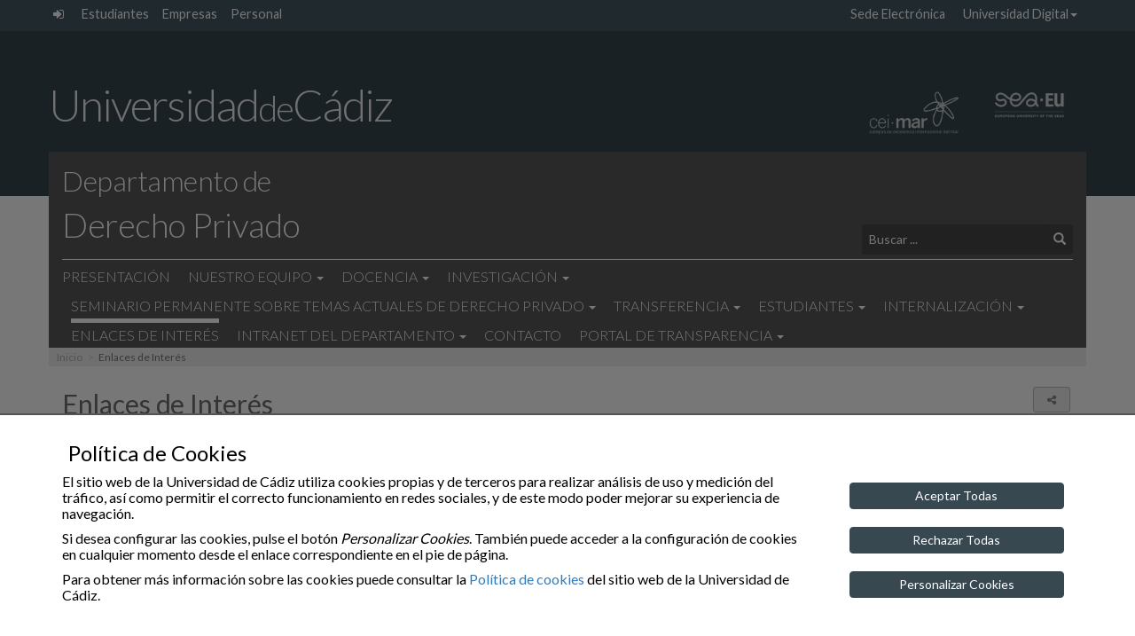

--- FILE ---
content_type: text/html; charset=UTF-8
request_url: https://d107.uca.es/enlaces-de-interes/
body_size: 11531
content:

<!doctype html>
<html lang="es-ES" >

<head>
    <meta charset="UTF-8">
    <meta name="viewport" content="width=device-width">
    <meta http-equiv="X-UA-Compatible" content="IE=EDGE"/>
    
    <meta name="description" content="">
	<meta property="og:url" content="https://d107.uca.es/enlaces-de-interes/">
	<meta property="og:type" content="website">
    <meta property="og:title" content="Enlaces de Interés">
	<meta property="og:description" content="Enlaces de Interés">
	<!-- <meta property="og:image" content=""> -->
    <meta property="og:image" content="https://d107.uca.es/wp-content/themes/theme_main_uca/images/logos/logo_UCA_M.png">

    <link rel="icon" type="image/png" href="https://d107.uca.es/wp-content/themes/theme_main_uca/images/logos/favicon-32x32.png" sizes="32x32" />
    <link rel="icon" type="image/png" href="https://d107.uca.es/wp-content/themes/theme_main_uca/images/logos/favicon-16x16.png" sizes="16x16" />

<!--    
	<link href='https://fonts.googleapis.com/css?family=Open+Sans:400,300,300italic,400italic,600,600italic,700,700italic' rel='stylesheet' type='text/css'>
	<link href='https://fonts.googleapis.com/css?family=Lato:400,300,100' rel='stylesheet' type='text/css'>
-->

    <title>Enlaces de Interés &#8211; Departamento de Derecho Privado</title>
<meta name='robots' content='max-image-preview:large' />
	<style>img:is([sizes="auto" i], [sizes^="auto," i]) { contain-intrinsic-size: 3000px 1500px }</style>
	<link rel='dns-prefetch' href='//fonts.googleapis.com' />
<style id='classic-theme-styles-inline-css' type='text/css'>
/*! This file is auto-generated */
.wp-block-button__link{color:#fff;background-color:#32373c;border-radius:9999px;box-shadow:none;text-decoration:none;padding:calc(.667em + 2px) calc(1.333em + 2px);font-size:1.125em}.wp-block-file__button{background:#32373c;color:#fff;text-decoration:none}
</style>
<style id='global-styles-inline-css' type='text/css'>
:root{--wp--preset--aspect-ratio--square: 1;--wp--preset--aspect-ratio--4-3: 4/3;--wp--preset--aspect-ratio--3-4: 3/4;--wp--preset--aspect-ratio--3-2: 3/2;--wp--preset--aspect-ratio--2-3: 2/3;--wp--preset--aspect-ratio--16-9: 16/9;--wp--preset--aspect-ratio--9-16: 9/16;--wp--preset--color--black: #000000;--wp--preset--color--cyan-bluish-gray: #abb8c3;--wp--preset--color--white: #ffffff;--wp--preset--color--pale-pink: #f78da7;--wp--preset--color--vivid-red: #cf2e2e;--wp--preset--color--luminous-vivid-orange: #ff6900;--wp--preset--color--luminous-vivid-amber: #fcb900;--wp--preset--color--light-green-cyan: #7bdcb5;--wp--preset--color--vivid-green-cyan: #00d084;--wp--preset--color--pale-cyan-blue: #8ed1fc;--wp--preset--color--vivid-cyan-blue: #0693e3;--wp--preset--color--vivid-purple: #9b51e0;--wp--preset--gradient--vivid-cyan-blue-to-vivid-purple: linear-gradient(135deg,rgba(6,147,227,1) 0%,rgb(155,81,224) 100%);--wp--preset--gradient--light-green-cyan-to-vivid-green-cyan: linear-gradient(135deg,rgb(122,220,180) 0%,rgb(0,208,130) 100%);--wp--preset--gradient--luminous-vivid-amber-to-luminous-vivid-orange: linear-gradient(135deg,rgba(252,185,0,1) 0%,rgba(255,105,0,1) 100%);--wp--preset--gradient--luminous-vivid-orange-to-vivid-red: linear-gradient(135deg,rgba(255,105,0,1) 0%,rgb(207,46,46) 100%);--wp--preset--gradient--very-light-gray-to-cyan-bluish-gray: linear-gradient(135deg,rgb(238,238,238) 0%,rgb(169,184,195) 100%);--wp--preset--gradient--cool-to-warm-spectrum: linear-gradient(135deg,rgb(74,234,220) 0%,rgb(151,120,209) 20%,rgb(207,42,186) 40%,rgb(238,44,130) 60%,rgb(251,105,98) 80%,rgb(254,248,76) 100%);--wp--preset--gradient--blush-light-purple: linear-gradient(135deg,rgb(255,206,236) 0%,rgb(152,150,240) 100%);--wp--preset--gradient--blush-bordeaux: linear-gradient(135deg,rgb(254,205,165) 0%,rgb(254,45,45) 50%,rgb(107,0,62) 100%);--wp--preset--gradient--luminous-dusk: linear-gradient(135deg,rgb(255,203,112) 0%,rgb(199,81,192) 50%,rgb(65,88,208) 100%);--wp--preset--gradient--pale-ocean: linear-gradient(135deg,rgb(255,245,203) 0%,rgb(182,227,212) 50%,rgb(51,167,181) 100%);--wp--preset--gradient--electric-grass: linear-gradient(135deg,rgb(202,248,128) 0%,rgb(113,206,126) 100%);--wp--preset--gradient--midnight: linear-gradient(135deg,rgb(2,3,129) 0%,rgb(40,116,252) 100%);--wp--preset--font-size--small: 13px;--wp--preset--font-size--medium: 20px;--wp--preset--font-size--large: 36px;--wp--preset--font-size--x-large: 42px;--wp--preset--spacing--20: 0.44rem;--wp--preset--spacing--30: 0.67rem;--wp--preset--spacing--40: 1rem;--wp--preset--spacing--50: 1.5rem;--wp--preset--spacing--60: 2.25rem;--wp--preset--spacing--70: 3.38rem;--wp--preset--spacing--80: 5.06rem;--wp--preset--shadow--natural: 6px 6px 9px rgba(0, 0, 0, 0.2);--wp--preset--shadow--deep: 12px 12px 50px rgba(0, 0, 0, 0.4);--wp--preset--shadow--sharp: 6px 6px 0px rgba(0, 0, 0, 0.2);--wp--preset--shadow--outlined: 6px 6px 0px -3px rgba(255, 255, 255, 1), 6px 6px rgba(0, 0, 0, 1);--wp--preset--shadow--crisp: 6px 6px 0px rgba(0, 0, 0, 1);}:where(.is-layout-flex){gap: 0.5em;}:where(.is-layout-grid){gap: 0.5em;}body .is-layout-flex{display: flex;}.is-layout-flex{flex-wrap: wrap;align-items: center;}.is-layout-flex > :is(*, div){margin: 0;}body .is-layout-grid{display: grid;}.is-layout-grid > :is(*, div){margin: 0;}:where(.wp-block-columns.is-layout-flex){gap: 2em;}:where(.wp-block-columns.is-layout-grid){gap: 2em;}:where(.wp-block-post-template.is-layout-flex){gap: 1.25em;}:where(.wp-block-post-template.is-layout-grid){gap: 1.25em;}.has-black-color{color: var(--wp--preset--color--black) !important;}.has-cyan-bluish-gray-color{color: var(--wp--preset--color--cyan-bluish-gray) !important;}.has-white-color{color: var(--wp--preset--color--white) !important;}.has-pale-pink-color{color: var(--wp--preset--color--pale-pink) !important;}.has-vivid-red-color{color: var(--wp--preset--color--vivid-red) !important;}.has-luminous-vivid-orange-color{color: var(--wp--preset--color--luminous-vivid-orange) !important;}.has-luminous-vivid-amber-color{color: var(--wp--preset--color--luminous-vivid-amber) !important;}.has-light-green-cyan-color{color: var(--wp--preset--color--light-green-cyan) !important;}.has-vivid-green-cyan-color{color: var(--wp--preset--color--vivid-green-cyan) !important;}.has-pale-cyan-blue-color{color: var(--wp--preset--color--pale-cyan-blue) !important;}.has-vivid-cyan-blue-color{color: var(--wp--preset--color--vivid-cyan-blue) !important;}.has-vivid-purple-color{color: var(--wp--preset--color--vivid-purple) !important;}.has-black-background-color{background-color: var(--wp--preset--color--black) !important;}.has-cyan-bluish-gray-background-color{background-color: var(--wp--preset--color--cyan-bluish-gray) !important;}.has-white-background-color{background-color: var(--wp--preset--color--white) !important;}.has-pale-pink-background-color{background-color: var(--wp--preset--color--pale-pink) !important;}.has-vivid-red-background-color{background-color: var(--wp--preset--color--vivid-red) !important;}.has-luminous-vivid-orange-background-color{background-color: var(--wp--preset--color--luminous-vivid-orange) !important;}.has-luminous-vivid-amber-background-color{background-color: var(--wp--preset--color--luminous-vivid-amber) !important;}.has-light-green-cyan-background-color{background-color: var(--wp--preset--color--light-green-cyan) !important;}.has-vivid-green-cyan-background-color{background-color: var(--wp--preset--color--vivid-green-cyan) !important;}.has-pale-cyan-blue-background-color{background-color: var(--wp--preset--color--pale-cyan-blue) !important;}.has-vivid-cyan-blue-background-color{background-color: var(--wp--preset--color--vivid-cyan-blue) !important;}.has-vivid-purple-background-color{background-color: var(--wp--preset--color--vivid-purple) !important;}.has-black-border-color{border-color: var(--wp--preset--color--black) !important;}.has-cyan-bluish-gray-border-color{border-color: var(--wp--preset--color--cyan-bluish-gray) !important;}.has-white-border-color{border-color: var(--wp--preset--color--white) !important;}.has-pale-pink-border-color{border-color: var(--wp--preset--color--pale-pink) !important;}.has-vivid-red-border-color{border-color: var(--wp--preset--color--vivid-red) !important;}.has-luminous-vivid-orange-border-color{border-color: var(--wp--preset--color--luminous-vivid-orange) !important;}.has-luminous-vivid-amber-border-color{border-color: var(--wp--preset--color--luminous-vivid-amber) !important;}.has-light-green-cyan-border-color{border-color: var(--wp--preset--color--light-green-cyan) !important;}.has-vivid-green-cyan-border-color{border-color: var(--wp--preset--color--vivid-green-cyan) !important;}.has-pale-cyan-blue-border-color{border-color: var(--wp--preset--color--pale-cyan-blue) !important;}.has-vivid-cyan-blue-border-color{border-color: var(--wp--preset--color--vivid-cyan-blue) !important;}.has-vivid-purple-border-color{border-color: var(--wp--preset--color--vivid-purple) !important;}.has-vivid-cyan-blue-to-vivid-purple-gradient-background{background: var(--wp--preset--gradient--vivid-cyan-blue-to-vivid-purple) !important;}.has-light-green-cyan-to-vivid-green-cyan-gradient-background{background: var(--wp--preset--gradient--light-green-cyan-to-vivid-green-cyan) !important;}.has-luminous-vivid-amber-to-luminous-vivid-orange-gradient-background{background: var(--wp--preset--gradient--luminous-vivid-amber-to-luminous-vivid-orange) !important;}.has-luminous-vivid-orange-to-vivid-red-gradient-background{background: var(--wp--preset--gradient--luminous-vivid-orange-to-vivid-red) !important;}.has-very-light-gray-to-cyan-bluish-gray-gradient-background{background: var(--wp--preset--gradient--very-light-gray-to-cyan-bluish-gray) !important;}.has-cool-to-warm-spectrum-gradient-background{background: var(--wp--preset--gradient--cool-to-warm-spectrum) !important;}.has-blush-light-purple-gradient-background{background: var(--wp--preset--gradient--blush-light-purple) !important;}.has-blush-bordeaux-gradient-background{background: var(--wp--preset--gradient--blush-bordeaux) !important;}.has-luminous-dusk-gradient-background{background: var(--wp--preset--gradient--luminous-dusk) !important;}.has-pale-ocean-gradient-background{background: var(--wp--preset--gradient--pale-ocean) !important;}.has-electric-grass-gradient-background{background: var(--wp--preset--gradient--electric-grass) !important;}.has-midnight-gradient-background{background: var(--wp--preset--gradient--midnight) !important;}.has-small-font-size{font-size: var(--wp--preset--font-size--small) !important;}.has-medium-font-size{font-size: var(--wp--preset--font-size--medium) !important;}.has-large-font-size{font-size: var(--wp--preset--font-size--large) !important;}.has-x-large-font-size{font-size: var(--wp--preset--font-size--x-large) !important;}
:where(.wp-block-post-template.is-layout-flex){gap: 1.25em;}:where(.wp-block-post-template.is-layout-grid){gap: 1.25em;}
:where(.wp-block-columns.is-layout-flex){gap: 2em;}:where(.wp-block-columns.is-layout-grid){gap: 2em;}
:root :where(.wp-block-pullquote){font-size: 1.5em;line-height: 1.6;}
</style>
<link rel='stylesheet' id='foobox-free-min-css' href='https://d107.uca.es/wp-content/plugins/foobox-image-lightbox/free/css/foobox.free.min.css?ver=2.7.8' type='text/css' media='all' />
<link rel='stylesheet' id='gfonts-css' href='https://fonts.googleapis.com/css?family=Lato%3A100%2C300%2C400' type='text/css' media='all' />
<link rel='stylesheet' id='theme_uca_bootstrap_css-css' href='https://d107.uca.es/wp-content/themes/theme_main_uca/bootstrap/css/bootstrap.min.css?ver=1.4.053' type='text/css' media='all' />
<link rel='stylesheet' id='theme_uca_font_awesome_css-css' href='https://d107.uca.es/wp-content/themes/theme_main_uca/font-awesome/css/font-awesome.min.css?ver=1.4.053' type='text/css' media='all' />
<link rel='stylesheet' id='theme_uca_style-css' href='https://d107.uca.es/wp-content/themes/theme_main_uca/style.css?ver=1.4.053' type='text/css' media='all' />
<link rel='stylesheet' id='theme_uca_content-css' href='https://d107.uca.es/wp-content/themes/theme_main_uca/css/uca-content.css?ver=1.4.053' type='text/css' media='all' />
<link rel='stylesheet' id='theme_uca_normalize-css' href='https://d107.uca.es/wp-content/themes/theme_main_uca/css/normalize.css?ver=1.4.053' type='text/css' media='all' />
<link rel='stylesheet' id='theme_uca_customize-css' href='https://d107.uca.es/wp-content/themes/theme_main_uca/css/customize.css?ver=1.4.053' type='text/css' media='all' />
<link rel='stylesheet' id='theme_uca_responsive-css' href='https://d107.uca.es/wp-content/themes/theme_main_uca/css/responsive.css?ver=1.4.053' type='text/css' media='all' />
<link rel='stylesheet' id='theme_uca_tipo_entidad-css' href='https://d107.uca.es/wp-content/themes/theme_main_uca/css/uca_ent_dpto.uca_cat.css?ver=1.4.053' type='text/css' media='all' />
<link rel='stylesheet' id='theme_uca_calendar-css' href='https://d107.uca.es/wp-content/themes/theme_main_uca/css/uca-calendar.css?ver=1.4.053' type='text/css' media='all' />
<link rel='stylesheet' id='elasticpress-facets-css' href='https://d107.uca.es/wp-content/plugins/elasticpress/features/facets/assets/css/facets.min.css?ver=2.6.1' type='text/css' media='all' />
<script type="text/javascript" src="https://d107.uca.es/wp-includes/js/jquery/jquery.min.js?ver=3.7.1" id="jquery-core-js"></script>
<script type="text/javascript" src="https://d107.uca.es/wp-includes/js/jquery/jquery-migrate.min.js?ver=3.4.1" id="jquery-migrate-js"></script>
<script type="text/javascript" src="https://d107.uca.es/wp-content/themes/theme_main_uca/js/noconflict_last.js?ver=1.4.053" id="jquery-noconflict-js"></script>
<script type="text/javascript" src="https://d107.uca.es/wp-content/themes/theme_main_uca/bootstrap/js/bootstrap.min.js?ver=1.4.053" id="theme_uca_bootstrap_js-js"></script>
<script type="text/javascript" src="https://d107.uca.es/wp-content/themes/theme_main_uca/js/header_scripts.js?ver=1.4.053" id="theme_uca_header_js-js"></script>
<script type="text/javascript" src="https://d107.uca.es/wp-content/themes/theme_main_uca/js/uca_gutils.js?ver=1.4.053" id="theme_uca_g_utils-js"></script>
<script type="text/javascript" src="https://d107.uca.es/wp-content/themes/theme_main_uca/js/uca_filter_sorter.js?ver=1.4.053" id="theme_uca_filter_sorter-js"></script>
<script type="text/javascript" src="https://d107.uca.es/wp-content/themes/theme_main_uca/js/general-scripts.js?ver=1.4.053" id="theme_uca_general_js-js"></script>
<script type="text/javascript" src="https://d107.uca.es/wp-content/themes/theme_main_uca/js/local_utils.js?ver=1.4.053" id="local-utils-js"></script>
<script type="text/javascript" src="https://d107.uca.es/wp-content/themes/theme_main_uca/js/draggable/uca_draggable.js?ver=1.4.053" id="uca-draggable-js"></script>
<script type="text/javascript" id="theme_uca_rest_script-js-extra">
/* <![CDATA[ */
var uca_th_route = {"url":"https:\/\/d107.uca.es\/wp-json\/t_uca\/v1\/processRequest","nonce":"00eac6a45b"};
/* ]]> */
</script>
<script type="text/javascript" src="https://d107.uca.es/wp-content/themes/theme_main_uca/js/uca_rest.js?ver=1.4.053" id="theme_uca_rest_script-js"></script>
<script type="text/javascript" id="foobox-free-min-js-before">
/* <![CDATA[ */
/* Run FooBox FREE (v2.7.8) */
var FOOBOX = window.FOOBOX = {
	ready: true,
	preloadFont: false,
	disableOthers: false,
	o: {wordpress: { enabled: true }, countMessage:'image %index of %total', excludes:'.fbx-link,.nofoobox,.nolightbox,a[href*="pinterest.com/pin/create/button/"]', affiliate : { enabled: false }},
	selectors: [
		".foogallery-container.foogallery-lightbox-foobox", ".foogallery-container.foogallery-lightbox-foobox-free", ".gallery", ".wp-block-gallery", ".wp-caption", ".wp-block-image", "a:has(img[class*=wp-image-])", ".foobox"
	],
	pre: function( $ ){
		// Custom JavaScript (Pre)
		
	},
	post: function( $ ){
		// Custom JavaScript (Post)
		
		// Custom Captions Code
		
	},
	custom: function( $ ){
		// Custom Extra JS
		
	}
};
/* ]]> */
</script>
<script type="text/javascript" src="https://d107.uca.es/wp-content/plugins/foobox-image-lightbox/free/js/foobox.free.min.js?ver=2.7.8" id="foobox-free-min-js"></script>
<link rel="https://api.w.org/" href="https://d107.uca.es/wp-json/" /><link rel="alternate" title="JSON" type="application/json" href="https://d107.uca.es/wp-json/wp/v2/pages/20" /><link rel="canonical" href="https://d107.uca.es/enlaces-de-interes/" />
<link rel='shortlink' href='https://d107.uca.es/?p=20' />
<link rel="alternate" title="oEmbed (JSON)" type="application/json+oembed" href="https://d107.uca.es/wp-json/oembed/1.0/embed?url=https%3A%2F%2Fd107.uca.es%2Fenlaces-de-interes%2F" />
<link rel="alternate" title="oEmbed (XML)" type="text/xml+oembed" href="https://d107.uca.es/wp-json/oembed/1.0/embed?url=https%3A%2F%2Fd107.uca.es%2Fenlaces-de-interes%2F&#038;format=xml" />
</head>





<!-- BODY........................................................... -->
<!-- (incluye el código ga para posteriormente mostrarlo si corresponde mediante cookies_utils.js) -->
<body class="wp-singular page-template page-template-page_nosidebar page-template-page_nosidebar-php page page-id-20 wp-theme-theme_main_uca uca_default general uca_ent_dpto uca_cat" ga-data="UA-80714150-18" ga4-data="G-MT80NNRMCZ">

<script type="text/javascript" src="https://d107.uca.es/wp-content/themes/theme_main_uca/js/cookies_utils.js?1.4.053"></script>
<div id="uca_popup_background" class="d-none">
    	<div class="uca_ck_alert d-none">
		<div class="container">
			<div class="row">
				<h3 class="ck_al_title">Política de Cookies</h3>
				<div class="col-sm-9 ck_al_txt">
					<p>El sitio web de la Universidad de Cádiz utiliza cookies propias y de terceros para realizar análisis de uso y medición del tráfico, así como permitir el correcto funcionamiento en redes sociales, y de este modo poder mejorar su experiencia de navegación.</p>
					<p>Si desea configurar las cookies, pulse el botón <em>Personalizar Cookies</em>. También puede acceder a la configuración de cookies en cualquier momento desde el enlace correspondiente en el pie de página.</p>

					<p>Para obtener más información sobre las cookies puede consultar la <a href="https://www.uca.es/cookies">Política de cookies</a> del sitio web de la Universidad de Cádiz.</p>
				</div>
				<div class="col-sm-3 ck_al_btns">
					<button class="btn btn-primary uca_ck_bt_accept" onclick="ck_cookies_accept('ON')">Aceptar Todas</button>
					<button class="btn btn-primary uca_ck_bt_accept" onclick="ck_cookies_accept('OFF')">Rechazar Todas</button>
					<button class="btn btn-primary uca_ck_bt_options" onclick="ck_al_showOptions()">Personalizar Cookies</button>
				</div>
			</div>
		</div>
	</div>
	    	<div class="uca_ck_options d-none">
		<div class="container">
			<div class="row ck_opt_row">

				<h3 class="ck_opt_title">Personalización de Cookies</h3>
				<p>El sitio web de la Universidad de Cádiz utiliza cookies propias y de terceros para realizar análisis de uso y medición del tráfico, así como permitir el correcto funcionamiento en redes sociales, y de este modo poder mejorar su experiencia de navegación.</p>

				<p class="hidden-xxs">Para obtener más información sobre las cookies puede consultar la <a href="https://www.uca.es/cookies">Política de cookies</a> del sitio web de la Universidad de Cádiz. También puede acceder a la configuración de cookies en cualquier momento desde el enlace correspondiente en el pie de página.</p>

				<div class="ck_opt_options">

					<p>A continuación podrá configurar las cookies del sitio web según su finalidad:</p>

					<ul class="ck_opt_custom_options">
							<li class="ck_opt_item">
		<div class="ck_opt_i_title">Análisis estadístico</div>
		<div class="ck_opt_i_ctrl">
				<div class="btn-group btn-group-toggle" data-toggle="buttons">
		<label class="btn btn-opt"><input type="radio" name="ck_ganalytics" value="ON">On</label>
		<label class="btn btn-opt active"><input type="radio" name="ck_ganalytics" checked value="OFF">Off</label>
	</div>
			</div>
		<p class="ck_opt_i_txt">En este sitio se utilizan cookies de terceros (Google Analytics) que permiten cuantificar el número de usuarios de forma anónima (nunca se obtendrán datos personales que permitan identificar al usuario) y así poder analizar la utilización que hacen los usuarios del nuestro servicio, a fin de mejorar la experiencia de navegación y ofrecer nuestros contenidos de manera óptima.</p>
	</li>
		<li class="ck_opt_item">
		<div class="ck_opt_i_title">Redes sociales</div>
		<div class="ck_opt_i_ctrl">
				<div class="btn-group btn-group-toggle" data-toggle="buttons">
		<label class="btn btn-opt"><input type="radio" name="ck_rrss" value="ON">On</label>
		<label class="btn btn-opt active"><input type="radio" name="ck_rrss" checked value="OFF">Off</label>
	</div>
			</div>
		<p class="ck_opt_i_txt">En este sitio web se utilizan cookies de terceros que permiten el correcto funcionamiento de algunas redes sociales (principalmente Youtube y Twitter) sin utilizar ningún dato personal del usuario. </p>
	</li>
						</ul>
					<div class="mark_bar">
						<button class="btn ck_opt_bt_mark_all" onclick="ck_cookies_mark_all(true)">Marcar Todas</button>
						<button class="btn ck_opt_bt_mark_none" onclick="ck_cookies_mark_all(false)">Desmarcar Todas</button>
					</div>
				</div>
				<div class="ck_opt_btn">
					<button class="btn btn-primary ck_opt_bt_accept" onclick="ck_cookies_accept()">Aceptar</button>
				</div>
			</div>
		</div>
	</div>
	</div>

<div class="uca_print_title d-none d-print-flex">
    <div class="uca_home_title">Universidad<span class="uca_print_title_small">de</span>Cádiz</div>
    <div class="uca_site_title"><span class="thinTitle">Departamento de </span>Derecho Privado</div>
</div>


<!-- MUESTRA LA VERSION DEL TEMA -->
<script type="text/javascript">
function uca_version() {
    let uca_version = "Theme UCA\nversion 1.4.053";
    let uca_server = "webdepartamentos1.uca.es";
    console.log("UCA VERSION: ", uca_version, uca_server);
}
//uca_version();
</script>

<!-- Incluye CHATBOT si procede -->


<header class="main clearfix">

    <!-- Barra auxiliary superior -->
    <nav class="auxiliary hidden-xs">
        <div class="container">
            <ul class="navTopUCA unstyled list-inline pull-left">
                
                <li class="uca_admin">
                    <a href="https://d107.uca.es/wp-acceso" class="icon-link" title="Administración del sitio">
                        <span class="text-hide">Administración del sitio</span> <i class="fa fa-sign-in" aria-hidden="true"></i>
                    </a>    
                </li>

                <li class=''><a href='https://oficinadelestudiante.uca.es/' title=''>Estudiantes</a></li><li class=''><a href='https://www.uca.es/empresas/' title=''>Empresas</a></li><li class=''><a href='https://www.uca.es/wp_personal/' title=''>Personal</a></li>
            </ul>
            <ul class="navTopUCA unstyled list-inline pull-right">

                <li class=''><a href='https://sedelectronica.uca.es/' title=''>Sede Electrónica</a></li><li class=''><a title='Universidad Digital' href='#' data-toggle='dropdown' class='dropdown-toggle topDropdown' aria-haspopup='true'>Universidad Digital<span class='caret'></span></a><ul role='menu' class=' dropdown-menu topDropdown depth-1'><li class=''><a href='https://informatica.uca.es/' title=''>Servicios Informáticos</a></li><li class=''><a href='https://webmerlin.uca.es/' title='Theme UCA
version 1.4.053'>Correo</a></li><li class=''><a href='https://campusvirtual.uca.es/' title=''>Campus Virtual</a></li><li class=''><a href='https://cau.uca.es/cau/indiceGlobal.do' title=''>CAU</a></li><li class=''><a href='https://directorio.uca.es/cau/directorio.do' title=''>Directorio</a></li><li class=''><a href='https://bouca.uca.es/' title=''>BOUCA</a></li><li class=''><a href='https://biblioteca.uca.es/' title=''>Biblioteca</a></li></li></ul>
            </ul>

        </div>
    </nav>

        


    <!-- Logotipo UCA -->
    <div class="header-top hidden-xs">
        <div class="container">
            <div class="row h-brand-row" style="font-size: 0;"><!-- el font-size para evitar problemas en Apple -->
                <h1 class="header-brand">
                    <a href="https://www.uca.es/">Universidad<span class="header-brand-small">de</span>Cádiz</a>
                </h1>

                <div class="logo_h_wrap hidden-xs">
                    <a href="http://www.campusdelmar.com/es/" class="link" target="_blank">
                        <img class="header_logo logo_ceimar" src="https://d107.uca.es/wp-content/themes/theme_main_uca/images/logos/logo_ceimar_b.png" 
                        alt="Campus de Excelencia Internacional Global del Mar">
                    </a>
                    <a href="https://sea-eu.org/" class="link" target="_blank">
                        <img class="header_logo logo_seaeu" src="https://d107.uca.es/wp-content/themes/theme_main_uca/images/logos/logo_seaeu_23_bn_s.png" 
                        alt="Universidad Europea de los Mares">
                    </a>
                </div>
            </div>
        </div>
    </div>

    <!-- Si es home muestro la imagen -->
            <div class="header-without-banner hidden-xs"></div>
    

    <!-- Barra COLOR Principal -->
    <!-- header-bottom: Se le añade el affix dinámicamente -->
    <div id="header-bottom" class="header-bottom">

        <!-- Barra Universidad (solo en scroll) -->
        <div class="header-bottom-uca">
            <div class="container h-brand-row">
                <h1 class="header-brand">
                    <a href="https://www.uca.es/">Universidad<span class="header-brand-small">de</span>Cádiz</a>
                </h1>

                <div class="logo_h_wrap">
                    <a href="http://www.campusdelmar.com/es/" class="link" target="_blank">
                        <img class="header_logo logo_ceimar" src="https://d107.uca.es/wp-content/themes/theme_main_uca/images/logos/logo_ceimar_b.png" 
                        alt="Campus de Excelencia Internacional Global del Mar">
                    </a>
                    <a href="https://sea-eu.org/" class="link" target="_blank">
                        <img class="header_logo logo_seaeu" src="https://d107.uca.es/wp-content/themes/theme_main_uca/images/logos/logo_seaeu_23_bn_s.png" 
                        alt="Universidad Europea de los Mares">
                    </a>
                </div>
            </div>
        </div>

        <div class="container title-wrap">


            <!-- Hamburguesa Responsive -->
            <button id="navbar-menu" type="button" class="navbar-toggle collapsed" data-toggle="collapse" data-target="#navbar-local">
                <span class="sr-only">Desplegar navegación local</span>
                <span class="icon-bar"></span>
                <span class="icon-bar"></span>
                <span class="icon-bar"></span>
            </button>

            <!-- Titulo Sitio -->
            <div class="row is-flex see-overflow">
                <div class="col-xs-12 col-sm-11">
                    <div class="site-title">
                        <a href="https://d107.uca.es/">
                            <span class="thinTitle">Departamento de</span>
                            Derecho Privado                        </a>
                    </div>
                </div>

                <!-- Buscador -->
                <div class="col-xs-12 col-sm-3 hidden-xs">
                    <div class="search-wrapper">
                        
<form class="search-form   ext-search-form" role="search" method="get" action="https://d107.uca.es/" onsubmit="uca_es_localSettings_load()">

	<div class="form-group dropup">
    	<label for="s_input_696bd588b8c1d" class="sr-only hidden">Texto a buscar</label>
    	<input id="s_input_696bd588b8c1d" type="text" name="s" class="form-control search-field" placeholder="Buscar ..."
        		value="" aria-label="Texto a buscar" title="Texto a buscar">

		
		<div class="dropdown-menu search-context">
			<fieldset class="opt-group">
				<legend class="sr-only">Selecciona el tipo de búsqueda</legend>
				<label class="">
					<input type="radio" name="search_context" value="local" checked  
						aria-label="Búsqueda Local" title="Búsqueda Local"/> 
					Búsqueda en el Sitio				</label> 
				<label class="">
				    <input type="radio" name="search_context" value="global"  
				    	aria-label="Búsqueda Global" title="Búsqueda Global" 
				    	 /> 
				    Búsqueda en la UCA				</label> 
			</fieldset>
		</div>
    </div>

    <button type="submit" class="btn btn-default" aria-label="Buscar"><span class="glyphicon glyphicon-search" aria-hidden="true"></span></button>
	<div class="hidden">
    	<input type="text" name="items_per_page" value="10" arial-label="Elementos por página" title="Elementos por página">>
    </div>
</form>

<script type="text/javascript">

jQuery(function() {
	var $searchForm = jQuery('.ext-search-form');
	
	// activa el dropup
	$searchForm.find('.form-control.search-field').bind('focus click',function(){
		jQuery(this).parent().addClass('open');
	});
	// desactiva el dropup
	$searchForm.bind('mouseleave',function(){
		jQuery(this).find('.form-group').removeClass('open');
	});
});

</script>

                    </div>
                </div>
            </div>

            <!-- Menú -->
            <div class="row see-overflow">
                <div class="col-xs-12">
                    <div class="navbar-local">

                        <nav class="primary collapse navbar-collapse" id="navbar-local">

                            <ul id="menu-principal" class="nav navbar-nav">

                                <!-- Menú Global, fusionado en el menú -->
                                <li class="dropdown item-global visible-xs text-right intranet">

                                    <a href="#" data-toggle="dropdown" class="dropdown-toggle" aria-haspopup="true">
                                        <i class="fa fa-external-link" aria-hidden="true"></i> Intranet UCA <span class="caret"></span>
                                    </a>



                                    <ul class="dropdown-menu">

                                        
                                        <li class="uca_admin">
                                            <a href="https://d107.uca.es/wp-acceso" class="icon-link" title="Administración del sitio">
                                                Administración del sitio <i class="fa fa-sign-in" aria-hidden="true"></i>
                                            </a>    
                                        </li>
                                        <li class=''><a href='https://oficinadelestudiante.uca.es/' title=''>Estudiantes</a></li><li class=''><a href='https://www.uca.es/empresas/' title=''>Empresas</a></li><li class=''><a href='https://www.uca.es/wp_personal/' title=''>Personal</a></li>                                        <li class="divider"></li>
                                        <li class=''><a href='https://sedelectronica.uca.es/' title=''>Sede Electrónica</a></li><li class=''><a title='Universidad Digital' href='#' data-toggle='dropdown' class='dropdown-toggle topDropdown' aria-haspopup='true'>Universidad Digital<span class='caret'></span></a><ul role='menu' class=' submenu depth-2 topDropdown depth-1'><li class=''><a href='https://informatica.uca.es/' title=''>Servicios Informáticos</a></li><li class=''><a href='https://webmerlin.uca.es/' title='Theme UCA
version 1.4.053'>Correo</a></li><li class=''><a href='https://campusvirtual.uca.es/' title=''>Campus Virtual</a></li><li class=''><a href='https://cau.uca.es/cau/indiceGlobal.do' title=''>CAU</a></li><li class=''><a href='https://directorio.uca.es/cau/directorio.do' title=''>Directorio</a></li><li class=''><a href='https://bouca.uca.es/' title=''>BOUCA</a></li><li class=''><a href='https://biblioteca.uca.es/' title=''>Biblioteca</a></li></li></ul>                                    </ul>
                                </li>

                                <li id="menu-item-203" class="menu-item menu-item-type-post_type menu-item-object-page menu-item-home menu-item-203"><a title="Presentación" href="https://d107.uca.es/">Presentación</a></li>
<li id="menu-item-118" class="menu-item menu-item-type-post_type menu-item-object-page menu-item-has-children menu-item-118 dropdown"><a title="Nuestro equipo" href="#" data-toggle="dropdown" class="dropdown-toggle" aria-haspopup="true">Nuestro equipo <span class="caret"></span></a>
<ul role="menu" class="dropdown-menu submenu depth-1">
	<li id="menu-item-190" class="menu-item menu-item-type-post_type menu-item-object-page menu-item-190"><a title="Responsables" href="https://d107.uca.es/responsables/">Responsables</a></li>
	<li id="menu-item-9" class="menu-item menu-item-type-post_type menu-item-object-page menu-item-9"><a title="Personal" href="https://d107.uca.es/personal/">Personal</a></li>
	<li id="menu-item-95" class="menu-item menu-item-type-post_type menu-item-object-page menu-item-95"><a title="Comisión permanente y coordinadores" href="https://d107.uca.es/comision-permanente-y-coordinadores/">Comisión permanente y coordinadores</a></li>
</ul>
</li>
<li id="menu-item-18" class="menu-item menu-item-type-post_type menu-item-object-page menu-item-has-children menu-item-18 dropdown"><a title="Docencia" href="#" data-toggle="dropdown" class="dropdown-toggle" aria-haspopup="true">Docencia <span class="caret"></span></a>
<ul role="menu" class="dropdown-menu submenu depth-1">
	<li id="menu-item-387" class="menu-item menu-item-type-post_type menu-item-object-page menu-item-387"><a title="Docencia" href="https://d107.uca.es/docencia/">Docencia</a></li>
	<li id="menu-item-47" class="menu-item menu-item-type-post_type menu-item-object-page menu-item-47"><a title="Área Derecho Civil" href="https://d107.uca.es/derecho-civil/">Área Derecho Civil</a></li>
	<li id="menu-item-59" class="menu-item menu-item-type-post_type menu-item-object-page menu-item-59"><a title="Área Derecho Internacional Privado" href="https://d107.uca.es/derecho-internacional-privado/">Área Derecho Internacional Privado</a></li>
	<li id="menu-item-58" class="menu-item menu-item-type-post_type menu-item-object-page menu-item-58"><a title="Área Derecho Romano" href="https://d107.uca.es/derecho-romano/">Área Derecho Romano</a></li>
	<li id="menu-item-368" class="menu-item menu-item-type-post_type menu-item-object-page menu-item-368"><a title="Másteres oficiales" href="https://d107.uca.es/masteres-oficiales/">Másteres oficiales</a></li>
	<li id="menu-item-36" class="menu-item menu-item-type-custom menu-item-object-custom menu-item-36"><a title="Horarios de Tutorías" href="https://tutorias.uca.es/tutorias/">Horarios de Tutorías</a></li>
</ul>
</li>
<li id="menu-item-92" class="menu-item menu-item-type-post_type menu-item-object-page menu-item-has-children menu-item-92 dropdown"><a title="Investigación" href="#" data-toggle="dropdown" class="dropdown-toggle" aria-haspopup="true">Investigación <span class="caret"></span></a>
<ul role="menu" class="dropdown-menu submenu depth-1">
	<li id="menu-item-336" class="menu-item menu-item-type-post_type menu-item-object-page menu-item-336"><a title="Sexenios de investigación" href="https://d107.uca.es/sexenios-de-investigacion/">Sexenios de investigación</a></li>
	<li id="menu-item-335" class="menu-item menu-item-type-post_type menu-item-object-page menu-item-335"><a title="Proyectos de investigación" href="https://d107.uca.es/proyectos-de-investigacion/">Proyectos de investigación</a></li>
	<li id="menu-item-334" class="menu-item menu-item-type-post_type menu-item-object-page menu-item-334"><a title="Grupos PAI" href="https://d107.uca.es/grupos-pai/">Grupos PAI</a></li>
</ul>
</li>
<li id="menu-item-347" class="menu-item menu-item-type-post_type menu-item-object-page menu-item-has-children menu-item-347 dropdown"><a title="Seminario Permanente sobre temas actuales de Derecho Privado" href="#" data-toggle="dropdown" class="dropdown-toggle" aria-haspopup="true">Seminario Permanente sobre temas actuales de Derecho Privado <span class="caret"></span></a>
<ul role="menu" class="dropdown-menu submenu depth-1">
	<li id="menu-item-424" class="menu-item menu-item-type-post_type menu-item-object-page menu-item-424"><a title="Seminario Permanente sobre temas actuales de Derecho Privado" href="https://d107.uca.es/seminario-permanente-temas-actuales-de-derecho-privado/">Seminario Permanente sobre temas actuales de Derecho Privado</a></li>
	<li id="menu-item-328" class="menu-item menu-item-type-post_type menu-item-object-page menu-item-328"><a title="Actividades" href="https://d107.uca.es/actividades/">Actividades</a></li>
	<li id="menu-item-333" class="menu-item menu-item-type-post_type menu-item-object-page menu-item-333"><a title="Publicaciones" href="https://d107.uca.es/publicaciones/">Publicaciones</a></li>
</ul>
</li>
<li id="menu-item-332" class="menu-item menu-item-type-post_type menu-item-object-page menu-item-has-children menu-item-332 dropdown"><a title="Transferencia" href="#" data-toggle="dropdown" class="dropdown-toggle" aria-haspopup="true">Transferencia <span class="caret"></span></a>
<ul role="menu" class="dropdown-menu submenu depth-1">
	<li id="menu-item-331" class="menu-item menu-item-type-post_type menu-item-object-page menu-item-331"><a title="Sexenio de Transferencia" href="https://d107.uca.es/sexenio-de-transferencia/">Sexenio de Transferencia</a></li>
	<li id="menu-item-330" class="menu-item menu-item-type-post_type menu-item-object-page menu-item-330"><a title="Cátedras externas" href="https://d107.uca.es/catedras-externas/">Cátedras externas</a></li>
	<li id="menu-item-329" class="menu-item menu-item-type-post_type menu-item-object-page menu-item-329"><a title="Actividades de transferencia" href="https://d107.uca.es/actividades-de-transferencia/">Actividades de transferencia</a></li>
</ul>
</li>
<li id="menu-item-270" class="menu-item menu-item-type-post_type menu-item-object-page menu-item-has-children menu-item-270 dropdown"><a title="Estudiantes" href="#" data-toggle="dropdown" class="dropdown-toggle" aria-haspopup="true">Estudiantes <span class="caret"></span></a>
<ul role="menu" class="dropdown-menu submenu depth-1">
	<li id="menu-item-269" class="menu-item menu-item-type-post_type menu-item-object-page menu-item-269"><a title="Alumnos colaboradores" href="https://d107.uca.es/alumnos-colaboradores/">Alumnos colaboradores</a></li>
	<li id="menu-item-268" class="menu-item menu-item-type-post_type menu-item-object-page menu-item-268"><a title="Enlaces UCA alumnos" href="https://d107.uca.es/enlaces-uca-alumnos/">Enlaces UCA alumnos</a></li>
</ul>
</li>
<li id="menu-item-267" class="menu-item menu-item-type-post_type menu-item-object-page menu-item-has-children menu-item-267 dropdown"><a title="Internalización" href="#" data-toggle="dropdown" class="dropdown-toggle" aria-haspopup="true">Internalización <span class="caret"></span></a>
<ul role="menu" class="dropdown-menu submenu depth-1">
	<li id="menu-item-446" class="menu-item menu-item-type-post_type menu-item-object-page menu-item-446"><a title="Internalización" href="https://d107.uca.es/internalizacion/">Internalización</a></li>
	<li id="menu-item-445" class="menu-item menu-item-type-post_type menu-item-object-page menu-item-445"><a title="Seminario Internacional “Consumidores y Nuevas Tecnologías”" href="https://d107.uca.es/seminario-internacional-consumidores-y-nuevas-tecnologias/">Seminario Internacional “Consumidores y Nuevas Tecnologías”</a></li>
</ul>
</li>
<li id="menu-item-23" class="menu-item menu-item-type-post_type menu-item-object-page current-menu-item page_item page-item-20 current_page_item menu-item-23 active"><a title="Enlaces de Interés" href="https://d107.uca.es/enlaces-de-interes/">Enlaces de Interés</a></li>
<li id="menu-item-265" class="menu-item menu-item-type-post_type menu-item-object-page menu-item-has-children menu-item-265 dropdown"><a title="Intranet del Departamento" href="#" data-toggle="dropdown" class="dropdown-toggle" aria-haspopup="true">Intranet del Departamento <span class="caret"></span></a>
<ul role="menu" class="dropdown-menu submenu depth-1">
	<li id="menu-item-271" class="menu-item menu-item-type-post_type menu-item-object-page menu-item-271"><a title="Miembros del Departamento" href="https://d107.uca.es/miembros-del-departamento/">Miembros del Departamento</a></li>
	<li id="menu-item-263" class="menu-item menu-item-type-post_type menu-item-object-page menu-item-263"><a title="Consejo de Departamento" href="https://d107.uca.es/consejo-de-departamento/">Consejo de Departamento</a></li>
</ul>
</li>
<li id="menu-item-262" class="menu-item menu-item-type-post_type menu-item-object-page menu-item-262"><a title="Contacto" href="https://d107.uca.es/contacto/">Contacto</a></li>
<li id="menu-item-261" class="menu-item menu-item-type-post_type menu-item-object-page menu-item-has-children menu-item-261 dropdown"><a title="Portal de transparencia" href="#" data-toggle="dropdown" class="dropdown-toggle" aria-haspopup="true">Portal de transparencia <span class="caret"></span></a>
<ul role="menu" class="dropdown-menu submenu depth-1">
	<li id="menu-item-260" class="menu-item menu-item-type-post_type menu-item-object-page menu-item-260"><a title="Actas de Consejo de Departamento aprobadas" href="https://d107.uca.es/actas-de-consejo-de-departamento-aprobadas/">Actas de Consejo de Departamento aprobadas</a></li>
	<li id="menu-item-363" class="menu-item menu-item-type-post_type menu-item-object-page menu-item-363"><a title="Actas Comisión Permanente" href="https://d107.uca.es/actas-comision-permanente/">Actas Comisión Permanente</a></li>
</ul>
</li>
                            </ul>

                            <div class="col-xs-12 col-sm-3 visible-xs">
                                
<form class="search-form   ext-search-form" role="search" method="get" action="https://d107.uca.es/" onsubmit="uca_es_localSettings_load()">

	<div class="form-group dropup">
    	<label for="s_input_696bd588baa89" class="sr-only hidden">Texto a buscar</label>
    	<input id="s_input_696bd588baa89" type="text" name="s" class="form-control search-field" placeholder="Buscar ..."
        		value="" aria-label="Texto a buscar" title="Texto a buscar">

		
		<div class="dropdown-menu search-context">
			<fieldset class="opt-group">
				<legend class="sr-only">Selecciona el tipo de búsqueda</legend>
				<label class="">
					<input type="radio" name="search_context" value="local" checked  
						aria-label="Búsqueda Local" title="Búsqueda Local"/> 
					Búsqueda en el Sitio				</label> 
				<label class="">
				    <input type="radio" name="search_context" value="global"  
				    	aria-label="Búsqueda Global" title="Búsqueda Global" 
				    	 /> 
				    Búsqueda en la UCA				</label> 
			</fieldset>
		</div>
    </div>

    <button type="submit" class="btn btn-default" aria-label="Buscar"><span class="glyphicon glyphicon-search" aria-hidden="true"></span></button>
	<div class="hidden">
    	<input type="text" name="items_per_page" value="10" arial-label="Elementos por página" title="Elementos por página">>
    </div>
</form>

<script type="text/javascript">

jQuery(function() {
	var $searchForm = jQuery('.ext-search-form');
	
	// activa el dropup
	$searchForm.find('.form-control.search-field').bind('focus click',function(){
		jQuery(this).parent().addClass('open');
	});
	// desactiva el dropup
	$searchForm.bind('mouseleave',function(){
		jQuery(this).find('.form-group').removeClass('open');
	});
});

</script>

                            </div>

                        </nav>
                    </div>
                </div>

            </div>
        </div>

        <!-- Rastro de migas -->
        <div class="breadcrumb-uca">
            <div class="container">
                <ol class="breadcrumb"><li  class='active'><a href="https://d107.uca.es">Inicio</a></li><li  class='active'>Enlaces de Interés</li></ol>            </div>
        </div>
    </div>



</header>





    <script type="text/javascript">header_manageAffix();</script>    

<!-- section MAIN -->
<div class="container">

    <div class="row">
        <div class="col-md-12 mainContent">

                            
                    <article id="post-20" class="post-20 page type-page status-publish hentry" >

        <!-- Muestra los enlaces de redes sociales... -->
            <div class="btn-group uca_social pull-right nospeech">
                <button type="button" class="btn btn-default dropdown-toggle dropdown share-link share-button" data-toggle="dropdown" 
                title="Compartir">
            <i class="fa fa-share-alt" aria-hidden="true"></i>
            <span class="sr-only">Compartir</span>
        </button>
        <ul class="dropdown-menu">
            <li>
                <a href="https://www.facebook.com/sharer/sharer.php?u=d107.uca.es%2Fenlaces-de-interes%2F" class="share-button" target="_blank" title="Facebook">
                    <i class="fa fa-facebook" aria-hidden="true"></i>
                    <span class="sr-only">Facebook</span>
                </a>
            </li>
            <li>
                <a href="https://twitter.com/home?status=d107.uca.es%2Fenlaces-de-interes%2F" class="share-button" target="_blank" title="Twitter">
                    <!-- <i class="fa fa-twitter" aria-hidden="true"></i> -->
                    <svg aria-hidden="true" viewBox="0 0 24 24" class="u-x-twitter u-x-twitter-xs">
                        <g><path d="M18.244 2.25h3.308l-7.227 8.26 8.502 11.24H16.17l-5.214-6.817L4.99 21.75H1.68l7.73-8.835L1.254 2.25H8.08l4.713 6.231zm-1.161 17.52h1.833L7.084 4.126H5.117z" fill="currentColor"></path></g>
                    </svg>
                    <span class="sr-only">Twitter</span>
                </a>
            </li>
            <li>
                <a href="https://www.linkedin.com/shareArticle?mini=true&url=https://d107.uca.es/enlaces-de-interes/&title=&summary=&source=uca.es" class="share-button" target="_blank" title="LinkedIn">
                    <i class="fa fa-linkedin" aria-hidden="true"></i>
                    <span class="sr-only">LinkedIn</span>
                </a>
            </li>
            <li>
                <a href="https://wa.me/?text=https%3A%2F%2Fd107.uca.es%2Fenlaces-de-interes%2F" class="share-button" target="_blank" title="Whatsapp">
                    <i class="fa fa-whatsapp" aria-hidden="true"></i>
                    <span class="sr-only">Whatsapp</span>
                </a>
            </li>
        </ul>
    </div>



        <!-- Muestra el tipo de entidad para los custom types... -->
        
        <div class="single_header">

            <h2 class="">
                <span class="strong_underline">Enlaces de Interés</span>
                <span class="uca_listdate"></span>
            </h2>
            <div class="meta_data  nospeech">
                <div title="Última actualización:" class="date pull-left uca_listdate">Actualizada 20 junio, 2024</div>
                <div title="Fecha de publicación" class="date pull-right uca_listdate">Publicada 5 marzo, 2018</div>
                <div class="categories"></div>
            </div>

        
        
        </div>
        
        <div class="single_content">
            <p style="text-align: center;"><strong>Acto de entrega del IV Premio al mejor TFG/TFM otorgado por la Cátedra de Derecho Notarial de la Universidad de Cádiz</strong></p>
<p>El próximo 5 de abril de 2024, a las 12.00 horas en el Salón de Grados Izquierdo del Campus de Jerez, tendrá lugar el acto de entrega del IV Premio al mejor TFG/TFM otorgado por la Cátedra de Derecho Notarial de la Universidad de Cádiz.</p>
<p><a href="https://d107.uca.es/wp-content/uploads/2024/03/4e8854fe-5230-44a1-a641-15b7488fc604.jpg"><img fetchpriority="high" decoding="async" src="https://d107.uca.es/wp-content/uploads/2024/03/4e8854fe-5230-44a1-a641-15b7488fc604-212x300.jpg" alt="" width="212" height="300" class="aligncenter wp-image-520 size-medium" srcset="https://d107.uca.es/wp-content/uploads/2024/03/4e8854fe-5230-44a1-a641-15b7488fc604-212x300.jpg 212w, https://d107.uca.es/wp-content/uploads/2024/03/4e8854fe-5230-44a1-a641-15b7488fc604-724x1024.jpg 724w, https://d107.uca.es/wp-content/uploads/2024/03/4e8854fe-5230-44a1-a641-15b7488fc604-768x1086.jpg 768w, https://d107.uca.es/wp-content/uploads/2024/03/4e8854fe-5230-44a1-a641-15b7488fc604-1086x1536.jpg 1086w, https://d107.uca.es/wp-content/uploads/2024/03/4e8854fe-5230-44a1-a641-15b7488fc604.jpg 1131w" sizes="(max-width: 212px) 100vw, 212px" /></a></p>
<p>Para más información pueden acceder a la <a href="https://catedranotarial.uca.es/">página WEB de la Cátedra de Derecho Notarial.</a></p>
        </div>

        <div class="meta_data single_footer nospeech">
            <div class="tags pull-right"></div>
            
                            
                    </div>
    
    </article>

        <div class="uca_print nospeech">
        <a href="#" class="btn btn-primary d-print-none" rel="nofollow" onclick="window.print(); return false;" title="Imprimir"><i class="fa fa-print" aria-hidden="true"></i>Imprimir</a>
    </div>
    
                        
        </div>
    </div> 

</div>

<!-- FOOTER -->
<footer class="main">
    <div class="container">

      




<div class="col-sm-3 col-xs-12">
    <img class="ft_logo" src="https://d107.uca.es/wp-content/themes/theme_main_uca/images/logoFooterUCA_05.png" 
         alt="Universidad de Cádiz">
</div>

<div class="col-sm-3 col-xs-12">
    <ul class="list-unstyled ft_contact_links">
                <li class="">
                                <a href="mailto:&#100;&#101;p&#97;&#114;&#116;am&#101;n&#116;&#111;s&#46;&#99;a&#109;p&#117;sjer&#101;z<span class='email_crypt'>WEpe</span>&#64;u&#99;&#97;&#46;e&#115;" onclick="uca_uncryptEmail(event);" title="Correo electrónico de contacto"
        aria-label="email de contacto"><i class='fa fa-envelope-o' aria-hidden='true'></i>&#100;&#101;p&#97;&#114;&#116;am&#101;n&#116;&#111;s&#46;&#99;a&#109;p&#117;sjer&#101;z<span class='email_crypt'>WEpe</span>&#64;u&#99;&#97;&#46;e&#115;</a>
    <br>
                    </li>
        <li class="">
            <i class="fa fa-phone" aria-hidden="true"></i>
            956 037 084            <span class="text-hide">Teléfono de contacto</span>
        </li>
        <li class="">
            <i class="fa fa-fax" aria-hidden="true"></i>
            956 037 019 (FAX)
            <span class="text-hide">Fax de contacto</span>
        </li>
        <li class="">
            <i class="fa fa-map-marker" aria-hidden="true"></i>
            Dirección Avda. de la Universidad, s/n 
11405 Jerez de la Fra. 
Cádiz.            <span class="text-hide">Dirección postal</span>
        </li>
    </ul>
</div>

<div class="col-sm-3 col-xs-12">
    <ul class="list-unstyled">
        <li style="display:none"><a href="https://serprevencion.uca.es">Servicio de Prevención</a></li>
        <li><a href="https://www.uca.es/comunicaciones-y-denuncias/">Comunicaciones y Denuncias</a></li>		
        <li><a href="https://oficinadefensor.uca.es">Oficina de la Defensora Universitaria</a></li>
        <li><a href="https://inspeccion.uca.es">Inspección General de Servicios</a></li>
		<li>
		 <a href="https://igualdad.uca.es">Igualdad</a>, 
		 <a href="https://diversidad.uca.es">Diversidad</a> e 
		 <a href="https://inclusion.uca.es">Inclusión</a>		
		</li>
    </ul>
        <ul class="list-unstyled">
    	        <li><a href="https://www.uca.es/aviso-legal">Aviso legal</a></li>
        <li><a href="https://www.uca.es/accesibilidad">Accesibilidad</a></li>
        <li class="hidden">
            <a href="">Contacto</a>
        </li>
        
        
        <li><a href="https://www.uca.es/cookies" onclick="ck_al_showOptions();return false;">Cookies</a></li>
    </ul>
</div>

<div class="col-sm-3 col-xs-12">
    <ul class="social-links list-unstyled list-inline">
        
        <li class="">
            <a href="http://www.facebook.com/universidaddecadiz" target="_blank" class="btn btn-icon" aria-label="Facebook" title="Facebook">
                <i class="fa fa-fw fa-2x fa-facebook" title="Facebook"></i><span class="text-hide">Facebook</span>
            </a>
        </li>
        <li class="">
            <a href="http://twitter.com/univcadiz" target="_blank" class="btn btn-icon" aria-label="Twitter" title="Twitter">
                <svg aria-hidden="true" viewBox="0 0 24 24" class="u-x-twitter">
                    <g><path d="M18.244 2.25h3.308l-7.227 8.26 8.502 11.24H16.17l-5.214-6.817L4.99 21.75H1.68l7.73-8.835L1.254 2.25H8.08l4.713 6.231zm-1.161 17.52h1.833L7.084 4.126H5.117z" fill="currentColor"></path></g>
                </svg>
                <!-- <i class="fa fa-fw fa-2x fa-twitter" title="Twitter"></i><span class="text-hide">Twitter</span> -->
            </a>
        </li>
        <li class="">
            <a href="https://www.instagram.com/univcadiz/" target="_blank" class="btn btn-icon" aria-label="Instagram" title="Instagram">
                <i class="fa fa-fw fa-2x fa-instagram" title="Instagram"></i><span class="text-hide">Instagram</span>
            </a>
        </li>
        <li class="">
            <a href="http://www.youtube.com/videosUCA" target="_blank" class="btn btn-icon" aria-label="Youtube" title="Youtube">
                <i class="fa fa-fw fa-2x fa-youtube" title="Youtube"></i><span class="text-hide">Youtube</span>
            </a>
        </li>
		<li class="hidden">
			<a href="" target="_blank" class="btn btn-icon" aria-label="Bluesky" title="Bluesky">
                <svg aria-hidden="true" viewBox="0 0 24 24" class="u-x-bluesky">
					<g><path d="M12 10.8c-1.087 -2.114 -4.046 -6.053 -6.798 -7.995C2.566 0.944 1.561 1.266 0.902 1.565 0.139 1.908 0 3.08 0 3.768c0 0.69 0.378 5.65 0.624 6.479 0.815 2.736 3.713 3.66 6.383 3.364 0.136 -0.02 0.275 -0.039 0.415 -0.056 -0.138 0.022 -0.276 0.04 -0.415 0.056 -3.912 0.58 -7.387 2.005 -2.83 7.078 5.013 5.19 6.87 -1.113 7.823 -4.308 0.953 3.195 2.05 9.271 7.733 4.308 4.267 -4.308 1.172 -6.498 -2.74 -7.078a8.741 8.741 0 0 1 -0.415 -0.056c0.14 0.017 0.279 0.036 0.415 0.056 2.67 0.297 5.568 -0.628 6.383 -3.364 0.246 -0.828 0.624 -5.79 0.624 -6.478 0 -0.69 -0.139 -1.861 -0.902 -2.206 -0.659 -0.298 -1.664 -0.62 -4.3 1.24C16.046 4.748 13.087 8.687 12 10.8Z" fill="currentColor"></path></g>
                </svg>                
            </a>            
        </li>
        <li class="">
            <a href="https://www.flickr.com/photos/147802205@N03/albums" target="_blank" class="btn btn-icon" aria-label="Flickr" title="Flickr">
                <i class="fa fa-fw fa-2x fa-flickr" title="Flickr"></i><span class="text-hide">Flickr</span>
            </a>
        </li>
        <li class="hidden">
            <a href="" target="_blank" class="btn btn-icon" aria-label="Vk" title="Vk">
                <i class="fa fa-fw fa-2x fa-vk" title="Vk"></i><span class="text-hide">Vk</span>
            </a>
        </li>	
        <li class="hidden">
            <a href="" target="_blank" class="btn btn-icon" aria-label="WhatsApp" title="WhatsApp">
                <i class="fa fa-fw fa-2x fa-whatsapp" aria-hidden="true"></i><span class="text-hide">WhatsApp</span>
            </a>
        </li>   
    </ul>
</div>






    
    
    

    </div>

</footer>

<script type="speculationrules">
{"prefetch":[{"source":"document","where":{"and":[{"href_matches":"\/*"},{"not":{"href_matches":["\/wp-*.php","\/wp-admin\/*","\/wp-content\/uploads\/*","\/wp-content\/*","\/wp-content\/plugins\/*","\/wp-content\/themes\/theme_main_uca\/*","\/*\\?(.+)"]}},{"not":{"selector_matches":"a[rel~=\"nofollow\"]"}},{"not":{"selector_matches":".no-prefetch, .no-prefetch a"}}]},"eagerness":"conservative"}]}
</script>
<script type="text/javascript" src="https://d107.uca.es/wp-includes/js/underscore.min.js?ver=1.13.7" id="underscore-js"></script>
<script type="text/javascript" src="https://d107.uca.es/wp-content/plugins/elasticpress/features/facets/assets/js/facets.min.js?ver=2.6.1" id="elasticpress-facets-js"></script>

</body>

</html>

    





    
    
    



--- FILE ---
content_type: text/css
request_url: https://d107.uca.es/wp-content/themes/theme_main_uca/css/uca_ent_dpto.uca_cat.css?ver=1.4.053
body_size: 881
content:
/* -------------------------------------------------------------------------------------------------------------------------*/
/* @Fondo_Cab:   #C3C45A --> #585858;        */
/* @Fondo_Osc:   #A4A437 --> #474747;        */
/* @Fondo_3:     #b2b349 --> #363636;        */

.search-form, .search-form .form-control {
    background-color: #474747;
}
.search-form .btn {
    background-color: #474747;
}
.search-form .btn:hover {
    background-color: #363636;
}
.header-bottom > .container {
    background-color: #585858;
}
.header-bottom.affix {
    background-color: #585858;
}
.header-bottom.affix  .header-bottom-uca {
    background-color: #474747;
}
.header-bottom .header-bottom-uca {
    background-color: #474747;
}


.ext-search-form select.search-context {
    border-left: 1px solid #585858;
}
.search-context {
    background-color: #585858;
    border: 1px solid #474747;
    border-bottom: none;
    color: #fff;
}

article .single_header h2,
.articles_list h2.page-title {    
    border-bottom: 1px solid #585858;
}
.strong_underline {
    border-bottom: 5px solid #585858;
}


.articles_list article {
    border-left: 5px solid #585858;
}
.mainContent .uca_button a:hover,
button.uca_button:hover {
    background-color: #585858;
    color: #fff;
}
.widget h3 {    
    color: #585858;
}
.widget a:hover {
    color: #585858;
}

.widget .calendar_wrap caption {
    background-color: #585858;
}
.widget .calendar_wrap th {
    background-color: #585858;
    border: 1px solid #fff;
}
.widget .calendar_wrap th:first-child {
    border-left: 1px solid #585858;
}
.widget .calendar_wrap th:last-child {
    border-right: 1px solid #585858;
}
.widget .calendar_wrap tbody tr {
    border-right: 1px solid #585858;
    border-left: 1px solid #585858;
}
.widget .calendar_wrap tbody tr:last-child {
    border-bottom: 1px solid #585858;
}
.widget .calendar_wrap td a:hover {
    background-color: #585858;
    color: #fff;
}
/*.header-bottom .navbar-nav > li > a:hover, 
.header-bottom .nav > li > a:focus, 
.header-bottom .navbar-nav > li > a:active {
    background-color: #474747;
}*/
.navbar-nav > li > .dropdown-menu {
    background-color: #585858;
}
.header-bottom .navbar-toggle:focus, 
.header-bottom .navbar-toggle:hover {
    background-color: #474747;
}

button#navbar-menu.collapsed,
.header-bottom .navbar-toggle {
    background-color: #585858;
}
nav.primary #menu-principal li.intranet {
    background-color: #474747;
}
.widget a {
    color: #474747;
    font-weight: 400;
}
.widget li a:hover {
    color: #474747;
}


/* -------------------------------------------------------------------------------------------------------------------------*/
/* CONTENT */


/* -------------------------------------------------------------------------------------------------------------------------*/
/* CUSTOMIZE */

.agenda-evento:hover {
    color: #474747;
}
.sec-noticias .fecha {
    color: #474747;
}

.widget .interes_widget_list .interes_widget_item a:hover {
    background-color: #585858;
}
.more-items .more-link:hover {
    color: #585858;
}

.carousel-control {
    color: #585858;
}
.carousel-control:hover,
.carousel-control:focus  {
    color: #585858;
}


.title-with-border {
    color: #585858;
    border-bottom: 1px solid #585858;
}

.title-with-border span.title-date {
    border-bottom: 3px solid #585858;
}




/* -------------------------------------------------------------------------------------------------------------------------*/
/* RESPONSIVE */

@media screen and (max-width: 767px) { 

ul#menu-principal {
    background-color: #474747;
}
nav.primary #menu-principal > li > a {
    background-color: #585858;
}
nav.primary #menu-principal > li.intranet > a {
    background-color: #474747;
    border: 2px solid #585858;
}
#menu-principal > li > ul.dropdown-menu a {
    background-color: #363636;
}
nav.primary #menu-principal li.intranet {
    background-color: #474747;
}


}



/* -------------------------------------------------------------------------------------------------------------------------*/
/* UCA CONTENT */

.mainContent a {
    color: #474747;
}
.mainContent a:hover {
    color: #585858;
}

/*.mainContent ul > li:before {
    color: #474747;
}*/

.grados_content h3 {
    color: #585858;
}
.text-primary {
    color: #474747;
}


/* -------------------------------------------------------------------------------------------------------------------------*/
/* UCA PLUGINS */

body div.printfriendly a,
body div.printfriendly a:link,
body div.printfriendly a:visited {
    color: #474747;
}

body div.printfriendly a:hover {
    color: #585858;
}

body div.printfriendly a:hover {
    background-color: #585858;
    color: #fff;
}